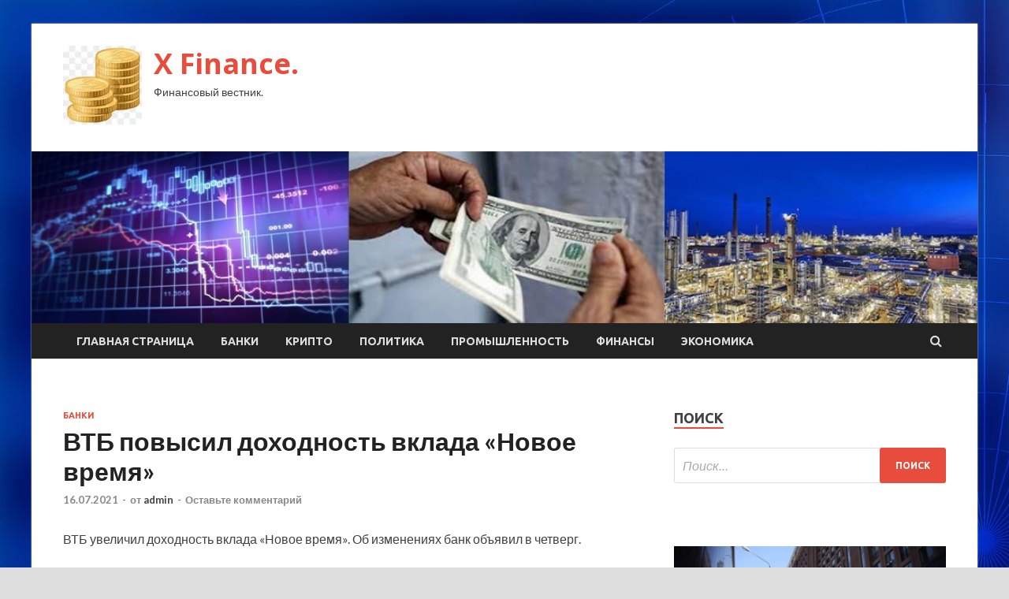

--- FILE ---
content_type: text/html; charset=UTF-8
request_url: http://moics.ru/banki/vtb-povysil-dohodnost-vklada-novoe-vremia.html
body_size: 14547
content:
<!DOCTYPE html>
<html lang="ru-RU">
<head>
<meta charset="UTF-8">
<meta name="viewport" content="width=device-width, initial-scale=1">
<link rel="profile" href="http://gmpg.org/xfn/11">

<title>ВТБ повысил доходность вклада «Новое время» &#8212; X Finance.</title>
<meta name='robots' content='max-image-preview:large' />
<link rel='dns-prefetch' href='//fonts.googleapis.com' />
<link rel="alternate" title="oEmbed (JSON)" type="application/json+oembed" href="http://moics.ru/wp-json/oembed/1.0/embed?url=http%3A%2F%2Fmoics.ru%2Fbanki%2Fvtb-povysil-dohodnost-vklada-novoe-vremia.html" />
<link rel="alternate" title="oEmbed (XML)" type="text/xml+oembed" href="http://moics.ru/wp-json/oembed/1.0/embed?url=http%3A%2F%2Fmoics.ru%2Fbanki%2Fvtb-povysil-dohodnost-vklada-novoe-vremia.html&#038;format=xml" />
<style id='wp-img-auto-sizes-contain-inline-css' type='text/css'>
img:is([sizes=auto i],[sizes^="auto," i]){contain-intrinsic-size:3000px 1500px}
/*# sourceURL=wp-img-auto-sizes-contain-inline-css */
</style>
<style id='wp-block-library-inline-css' type='text/css'>
:root{--wp-block-synced-color:#7a00df;--wp-block-synced-color--rgb:122,0,223;--wp-bound-block-color:var(--wp-block-synced-color);--wp-editor-canvas-background:#ddd;--wp-admin-theme-color:#007cba;--wp-admin-theme-color--rgb:0,124,186;--wp-admin-theme-color-darker-10:#006ba1;--wp-admin-theme-color-darker-10--rgb:0,107,160.5;--wp-admin-theme-color-darker-20:#005a87;--wp-admin-theme-color-darker-20--rgb:0,90,135;--wp-admin-border-width-focus:2px}@media (min-resolution:192dpi){:root{--wp-admin-border-width-focus:1.5px}}.wp-element-button{cursor:pointer}:root .has-very-light-gray-background-color{background-color:#eee}:root .has-very-dark-gray-background-color{background-color:#313131}:root .has-very-light-gray-color{color:#eee}:root .has-very-dark-gray-color{color:#313131}:root .has-vivid-green-cyan-to-vivid-cyan-blue-gradient-background{background:linear-gradient(135deg,#00d084,#0693e3)}:root .has-purple-crush-gradient-background{background:linear-gradient(135deg,#34e2e4,#4721fb 50%,#ab1dfe)}:root .has-hazy-dawn-gradient-background{background:linear-gradient(135deg,#faaca8,#dad0ec)}:root .has-subdued-olive-gradient-background{background:linear-gradient(135deg,#fafae1,#67a671)}:root .has-atomic-cream-gradient-background{background:linear-gradient(135deg,#fdd79a,#004a59)}:root .has-nightshade-gradient-background{background:linear-gradient(135deg,#330968,#31cdcf)}:root .has-midnight-gradient-background{background:linear-gradient(135deg,#020381,#2874fc)}:root{--wp--preset--font-size--normal:16px;--wp--preset--font-size--huge:42px}.has-regular-font-size{font-size:1em}.has-larger-font-size{font-size:2.625em}.has-normal-font-size{font-size:var(--wp--preset--font-size--normal)}.has-huge-font-size{font-size:var(--wp--preset--font-size--huge)}.has-text-align-center{text-align:center}.has-text-align-left{text-align:left}.has-text-align-right{text-align:right}.has-fit-text{white-space:nowrap!important}#end-resizable-editor-section{display:none}.aligncenter{clear:both}.items-justified-left{justify-content:flex-start}.items-justified-center{justify-content:center}.items-justified-right{justify-content:flex-end}.items-justified-space-between{justify-content:space-between}.screen-reader-text{border:0;clip-path:inset(50%);height:1px;margin:-1px;overflow:hidden;padding:0;position:absolute;width:1px;word-wrap:normal!important}.screen-reader-text:focus{background-color:#ddd;clip-path:none;color:#444;display:block;font-size:1em;height:auto;left:5px;line-height:normal;padding:15px 23px 14px;text-decoration:none;top:5px;width:auto;z-index:100000}html :where(.has-border-color){border-style:solid}html :where([style*=border-top-color]){border-top-style:solid}html :where([style*=border-right-color]){border-right-style:solid}html :where([style*=border-bottom-color]){border-bottom-style:solid}html :where([style*=border-left-color]){border-left-style:solid}html :where([style*=border-width]){border-style:solid}html :where([style*=border-top-width]){border-top-style:solid}html :where([style*=border-right-width]){border-right-style:solid}html :where([style*=border-bottom-width]){border-bottom-style:solid}html :where([style*=border-left-width]){border-left-style:solid}html :where(img[class*=wp-image-]){height:auto;max-width:100%}:where(figure){margin:0 0 1em}html :where(.is-position-sticky){--wp-admin--admin-bar--position-offset:var(--wp-admin--admin-bar--height,0px)}@media screen and (max-width:600px){html :where(.is-position-sticky){--wp-admin--admin-bar--position-offset:0px}}

/*# sourceURL=wp-block-library-inline-css */
</style><style id='global-styles-inline-css' type='text/css'>
:root{--wp--preset--aspect-ratio--square: 1;--wp--preset--aspect-ratio--4-3: 4/3;--wp--preset--aspect-ratio--3-4: 3/4;--wp--preset--aspect-ratio--3-2: 3/2;--wp--preset--aspect-ratio--2-3: 2/3;--wp--preset--aspect-ratio--16-9: 16/9;--wp--preset--aspect-ratio--9-16: 9/16;--wp--preset--color--black: #000000;--wp--preset--color--cyan-bluish-gray: #abb8c3;--wp--preset--color--white: #ffffff;--wp--preset--color--pale-pink: #f78da7;--wp--preset--color--vivid-red: #cf2e2e;--wp--preset--color--luminous-vivid-orange: #ff6900;--wp--preset--color--luminous-vivid-amber: #fcb900;--wp--preset--color--light-green-cyan: #7bdcb5;--wp--preset--color--vivid-green-cyan: #00d084;--wp--preset--color--pale-cyan-blue: #8ed1fc;--wp--preset--color--vivid-cyan-blue: #0693e3;--wp--preset--color--vivid-purple: #9b51e0;--wp--preset--gradient--vivid-cyan-blue-to-vivid-purple: linear-gradient(135deg,rgb(6,147,227) 0%,rgb(155,81,224) 100%);--wp--preset--gradient--light-green-cyan-to-vivid-green-cyan: linear-gradient(135deg,rgb(122,220,180) 0%,rgb(0,208,130) 100%);--wp--preset--gradient--luminous-vivid-amber-to-luminous-vivid-orange: linear-gradient(135deg,rgb(252,185,0) 0%,rgb(255,105,0) 100%);--wp--preset--gradient--luminous-vivid-orange-to-vivid-red: linear-gradient(135deg,rgb(255,105,0) 0%,rgb(207,46,46) 100%);--wp--preset--gradient--very-light-gray-to-cyan-bluish-gray: linear-gradient(135deg,rgb(238,238,238) 0%,rgb(169,184,195) 100%);--wp--preset--gradient--cool-to-warm-spectrum: linear-gradient(135deg,rgb(74,234,220) 0%,rgb(151,120,209) 20%,rgb(207,42,186) 40%,rgb(238,44,130) 60%,rgb(251,105,98) 80%,rgb(254,248,76) 100%);--wp--preset--gradient--blush-light-purple: linear-gradient(135deg,rgb(255,206,236) 0%,rgb(152,150,240) 100%);--wp--preset--gradient--blush-bordeaux: linear-gradient(135deg,rgb(254,205,165) 0%,rgb(254,45,45) 50%,rgb(107,0,62) 100%);--wp--preset--gradient--luminous-dusk: linear-gradient(135deg,rgb(255,203,112) 0%,rgb(199,81,192) 50%,rgb(65,88,208) 100%);--wp--preset--gradient--pale-ocean: linear-gradient(135deg,rgb(255,245,203) 0%,rgb(182,227,212) 50%,rgb(51,167,181) 100%);--wp--preset--gradient--electric-grass: linear-gradient(135deg,rgb(202,248,128) 0%,rgb(113,206,126) 100%);--wp--preset--gradient--midnight: linear-gradient(135deg,rgb(2,3,129) 0%,rgb(40,116,252) 100%);--wp--preset--font-size--small: 13px;--wp--preset--font-size--medium: 20px;--wp--preset--font-size--large: 36px;--wp--preset--font-size--x-large: 42px;--wp--preset--spacing--20: 0.44rem;--wp--preset--spacing--30: 0.67rem;--wp--preset--spacing--40: 1rem;--wp--preset--spacing--50: 1.5rem;--wp--preset--spacing--60: 2.25rem;--wp--preset--spacing--70: 3.38rem;--wp--preset--spacing--80: 5.06rem;--wp--preset--shadow--natural: 6px 6px 9px rgba(0, 0, 0, 0.2);--wp--preset--shadow--deep: 12px 12px 50px rgba(0, 0, 0, 0.4);--wp--preset--shadow--sharp: 6px 6px 0px rgba(0, 0, 0, 0.2);--wp--preset--shadow--outlined: 6px 6px 0px -3px rgb(255, 255, 255), 6px 6px rgb(0, 0, 0);--wp--preset--shadow--crisp: 6px 6px 0px rgb(0, 0, 0);}:where(.is-layout-flex){gap: 0.5em;}:where(.is-layout-grid){gap: 0.5em;}body .is-layout-flex{display: flex;}.is-layout-flex{flex-wrap: wrap;align-items: center;}.is-layout-flex > :is(*, div){margin: 0;}body .is-layout-grid{display: grid;}.is-layout-grid > :is(*, div){margin: 0;}:where(.wp-block-columns.is-layout-flex){gap: 2em;}:where(.wp-block-columns.is-layout-grid){gap: 2em;}:where(.wp-block-post-template.is-layout-flex){gap: 1.25em;}:where(.wp-block-post-template.is-layout-grid){gap: 1.25em;}.has-black-color{color: var(--wp--preset--color--black) !important;}.has-cyan-bluish-gray-color{color: var(--wp--preset--color--cyan-bluish-gray) !important;}.has-white-color{color: var(--wp--preset--color--white) !important;}.has-pale-pink-color{color: var(--wp--preset--color--pale-pink) !important;}.has-vivid-red-color{color: var(--wp--preset--color--vivid-red) !important;}.has-luminous-vivid-orange-color{color: var(--wp--preset--color--luminous-vivid-orange) !important;}.has-luminous-vivid-amber-color{color: var(--wp--preset--color--luminous-vivid-amber) !important;}.has-light-green-cyan-color{color: var(--wp--preset--color--light-green-cyan) !important;}.has-vivid-green-cyan-color{color: var(--wp--preset--color--vivid-green-cyan) !important;}.has-pale-cyan-blue-color{color: var(--wp--preset--color--pale-cyan-blue) !important;}.has-vivid-cyan-blue-color{color: var(--wp--preset--color--vivid-cyan-blue) !important;}.has-vivid-purple-color{color: var(--wp--preset--color--vivid-purple) !important;}.has-black-background-color{background-color: var(--wp--preset--color--black) !important;}.has-cyan-bluish-gray-background-color{background-color: var(--wp--preset--color--cyan-bluish-gray) !important;}.has-white-background-color{background-color: var(--wp--preset--color--white) !important;}.has-pale-pink-background-color{background-color: var(--wp--preset--color--pale-pink) !important;}.has-vivid-red-background-color{background-color: var(--wp--preset--color--vivid-red) !important;}.has-luminous-vivid-orange-background-color{background-color: var(--wp--preset--color--luminous-vivid-orange) !important;}.has-luminous-vivid-amber-background-color{background-color: var(--wp--preset--color--luminous-vivid-amber) !important;}.has-light-green-cyan-background-color{background-color: var(--wp--preset--color--light-green-cyan) !important;}.has-vivid-green-cyan-background-color{background-color: var(--wp--preset--color--vivid-green-cyan) !important;}.has-pale-cyan-blue-background-color{background-color: var(--wp--preset--color--pale-cyan-blue) !important;}.has-vivid-cyan-blue-background-color{background-color: var(--wp--preset--color--vivid-cyan-blue) !important;}.has-vivid-purple-background-color{background-color: var(--wp--preset--color--vivid-purple) !important;}.has-black-border-color{border-color: var(--wp--preset--color--black) !important;}.has-cyan-bluish-gray-border-color{border-color: var(--wp--preset--color--cyan-bluish-gray) !important;}.has-white-border-color{border-color: var(--wp--preset--color--white) !important;}.has-pale-pink-border-color{border-color: var(--wp--preset--color--pale-pink) !important;}.has-vivid-red-border-color{border-color: var(--wp--preset--color--vivid-red) !important;}.has-luminous-vivid-orange-border-color{border-color: var(--wp--preset--color--luminous-vivid-orange) !important;}.has-luminous-vivid-amber-border-color{border-color: var(--wp--preset--color--luminous-vivid-amber) !important;}.has-light-green-cyan-border-color{border-color: var(--wp--preset--color--light-green-cyan) !important;}.has-vivid-green-cyan-border-color{border-color: var(--wp--preset--color--vivid-green-cyan) !important;}.has-pale-cyan-blue-border-color{border-color: var(--wp--preset--color--pale-cyan-blue) !important;}.has-vivid-cyan-blue-border-color{border-color: var(--wp--preset--color--vivid-cyan-blue) !important;}.has-vivid-purple-border-color{border-color: var(--wp--preset--color--vivid-purple) !important;}.has-vivid-cyan-blue-to-vivid-purple-gradient-background{background: var(--wp--preset--gradient--vivid-cyan-blue-to-vivid-purple) !important;}.has-light-green-cyan-to-vivid-green-cyan-gradient-background{background: var(--wp--preset--gradient--light-green-cyan-to-vivid-green-cyan) !important;}.has-luminous-vivid-amber-to-luminous-vivid-orange-gradient-background{background: var(--wp--preset--gradient--luminous-vivid-amber-to-luminous-vivid-orange) !important;}.has-luminous-vivid-orange-to-vivid-red-gradient-background{background: var(--wp--preset--gradient--luminous-vivid-orange-to-vivid-red) !important;}.has-very-light-gray-to-cyan-bluish-gray-gradient-background{background: var(--wp--preset--gradient--very-light-gray-to-cyan-bluish-gray) !important;}.has-cool-to-warm-spectrum-gradient-background{background: var(--wp--preset--gradient--cool-to-warm-spectrum) !important;}.has-blush-light-purple-gradient-background{background: var(--wp--preset--gradient--blush-light-purple) !important;}.has-blush-bordeaux-gradient-background{background: var(--wp--preset--gradient--blush-bordeaux) !important;}.has-luminous-dusk-gradient-background{background: var(--wp--preset--gradient--luminous-dusk) !important;}.has-pale-ocean-gradient-background{background: var(--wp--preset--gradient--pale-ocean) !important;}.has-electric-grass-gradient-background{background: var(--wp--preset--gradient--electric-grass) !important;}.has-midnight-gradient-background{background: var(--wp--preset--gradient--midnight) !important;}.has-small-font-size{font-size: var(--wp--preset--font-size--small) !important;}.has-medium-font-size{font-size: var(--wp--preset--font-size--medium) !important;}.has-large-font-size{font-size: var(--wp--preset--font-size--large) !important;}.has-x-large-font-size{font-size: var(--wp--preset--font-size--x-large) !important;}
/*# sourceURL=global-styles-inline-css */
</style>

<style id='classic-theme-styles-inline-css' type='text/css'>
/*! This file is auto-generated */
.wp-block-button__link{color:#fff;background-color:#32373c;border-radius:9999px;box-shadow:none;text-decoration:none;padding:calc(.667em + 2px) calc(1.333em + 2px);font-size:1.125em}.wp-block-file__button{background:#32373c;color:#fff;text-decoration:none}
/*# sourceURL=/wp-includes/css/classic-themes.min.css */
</style>
<link rel='stylesheet' id='hitmag-style-css' href='http://moics.ru/wp-content/themes/hitmag/style.css' type='text/css' media='all' />
<link rel='stylesheet' id='jquery-flexslider-css' href='http://moics.ru/wp-content/themes/hitmag/css/flexslider.css' type='text/css' media='screen' />
<link rel='stylesheet' id='jquery-magnific-popup-css' href='http://moics.ru/wp-content/themes/hitmag/css/magnific-popup.css' type='text/css' media='all' />
<script type="text/javascript" src="http://moics.ru/wp-includes/js/jquery/jquery.min.js" id="jquery-core-js"></script>
<script type="text/javascript" src="http://moics.ru/wp-includes/js/jquery/jquery-migrate.min.js" id="jquery-migrate-js"></script>
<script type="text/javascript" id="wp-disable-css-lazy-load-js-extra">
/* <![CDATA[ */
var WpDisableAsyncLinks = {"wp-disable-font-awesome":"http://moics.ru/wp-content/themes/hitmag/css/font-awesome.min.css","wp-disable-google-fonts":"//fonts.googleapis.com/css?family=Ubuntu:400,500,700|Lato:400,700,400italic,700italic|Open%20Sans:400,400italic,700&subset=latin,latin-ext"};
//# sourceURL=wp-disable-css-lazy-load-js-extra
/* ]]> */
</script>
<script type="text/javascript" src="http://moics.ru/wp-content/plugins/wp-disable/js/css-lazy-load.min.js" id="wp-disable-css-lazy-load-js"></script>
<link rel="canonical" href="http://moics.ru/banki/vtb-povysil-dohodnost-vklada-novoe-vremia.html" />
<link rel="pingback" href="http://moics.ru/xmlrpc.php"><style type="text/css" id="custom-background-css">
body.custom-background { background-image: url("http://moics.ru/wp-content/uploads/2021/07/sinyaya.jpg"); background-position: left top; background-size: auto; background-repeat: repeat; background-attachment: scroll; }
</style>
	<link rel="icon" href="http://moics.ru/wp-content/uploads/2021/07/dengi2-150x150.jpg" sizes="32x32" />
<link rel="icon" href="http://moics.ru/wp-content/uploads/2021/07/dengi2-e1625755205475.jpg" sizes="192x192" />
<link rel="apple-touch-icon" href="http://moics.ru/wp-content/uploads/2021/07/dengi2-e1625755205475.jpg" />
<meta name="msapplication-TileImage" content="http://moics.ru/wp-content/uploads/2021/07/dengi2-e1625755205475.jpg" />
<link rel="alternate" type="application/rss+xml" title="RSS" href="http://moics.ru/rsslatest.xml" /></head>

<body class="wp-singular post-template-default single single-post postid-787 single-format-standard custom-background wp-custom-logo wp-theme-hitmag th-right-sidebar">

<div id="page" class="site hitmag-wrapper">
	<a class="skip-link screen-reader-text" href="#content">Перейти к содержимому</a>

	<header id="masthead" class="site-header" role="banner">
		
		
		<div class="header-main-area">
			<div class="hm-container">
			<div class="site-branding">
				<div class="site-branding-content">
					<div class="hm-logo">
						<a href="http://moics.ru/" class="custom-logo-link" rel="home"><img width="100" height="100" src="http://moics.ru/wp-content/uploads/2021/07/dengi2-e1625755205475.jpg" class="custom-logo" alt="X Finance." decoding="async" /></a>					</div><!-- .hm-logo -->

					<div class="hm-site-title">
													<p class="site-title"><a href="http://moics.ru/" rel="home">X Finance.</a></p>
													<p class="site-description">Финансовый вестник.</p>
											</div><!-- .hm-site-title -->
				</div><!-- .site-branding-content -->
			</div><!-- .site-branding -->

						</div><!-- .hm-container -->
		</div><!-- .header-main-area -->

		<div class="hm-header-image"><img src="http://moics.ru/wp-content/uploads/2021/07/x_finance.jpg" height="199" width="1094" alt="" /></div>
		<div class="hm-nav-container">
			<nav id="site-navigation" class="main-navigation" role="navigation">
				<div class="hm-container">
				<div class="menu-glavnoe-menyu-container"><ul id="primary-menu" class="menu"><li id="menu-item-16" class="menu-item menu-item-type-custom menu-item-object-custom menu-item-home menu-item-16"><a href="http://moics.ru/">Главная страница</a></li>
<li id="menu-item-54" class="menu-item menu-item-type-taxonomy menu-item-object-category current-post-ancestor current-menu-parent current-post-parent menu-item-54"><a href="http://moics.ru/category/banki">Банки</a></li>
<li id="menu-item-57" class="menu-item menu-item-type-taxonomy menu-item-object-category menu-item-57"><a href="http://moics.ru/category/kripto">Крипто</a></li>
<li id="menu-item-56" class="menu-item menu-item-type-taxonomy menu-item-object-category menu-item-56"><a href="http://moics.ru/category/politika">Политика</a></li>
<li id="menu-item-58" class="menu-item menu-item-type-taxonomy menu-item-object-category menu-item-58"><a href="http://moics.ru/category/promyshlennost">Промышленность</a></li>
<li id="menu-item-55" class="menu-item menu-item-type-taxonomy menu-item-object-category menu-item-55"><a href="http://moics.ru/category/finansy">Финансы</a></li>
<li id="menu-item-59" class="menu-item menu-item-type-taxonomy menu-item-object-category menu-item-59"><a href="http://moics.ru/category/ekonomika">Экономика</a></li>
</ul></div>
									<div class="hm-search-button-icon"></div>
					<div class="hm-search-box-container">
						<div class="hm-search-box">
							<form role="search" method="get" class="search-form" action="http://moics.ru/">
				<label>
					<span class="screen-reader-text">Найти:</span>
					<input type="search" class="search-field" placeholder="Поиск&hellip;" value="" name="s" />
				</label>
				<input type="submit" class="search-submit" value="Поиск" />
			</form>						</div><!-- th-search-box -->
					</div><!-- .th-search-box-container -->
								</div><!-- .hm-container -->
			</nav><!-- #site-navigation -->
			<a href="#" class="navbutton" id="main-nav-button">Главное меню</a>
			<div class="responsive-mainnav"></div>
		</div><!-- .hm-nav-container -->

		
	</header><!-- #masthead -->

	<div id="content" class="site-content">
		<div class="hm-container">

	<div id="primary" class="content-area">
		<main id="main" class="site-main" role="main">

		
<article id="post-787" class="hitmag-single post-787 post type-post status-publish format-standard hentry category-banki">
	<header class="entry-header">
		<div class="cat-links"><a href="http://moics.ru/category/banki" rel="category tag">Банки</a></div><h1 class="entry-title">ВТБ повысил доходность вклада «Новое время»</h1>		<div class="entry-meta">
			<span class="posted-on"><a href="http://moics.ru/banki/vtb-povysil-dohodnost-vklada-novoe-vremia.html" rel="bookmark"><time class="entry-date published updated" datetime="2021-07-16T16:35:03+03:00">16.07.2021</time></a></span><span class="meta-sep"> - </span><span class="byline"> от <span class="author vcard"><a class="url fn n" href="http://moics.ru/author/admin">admin</a></span></span><span class="meta-sep"> - </span><span class="comments-link"><a href="http://moics.ru/banki/vtb-povysil-dohodnost-vklada-novoe-vremia.html#respond">Оставьте комментарий</a></span>		</div><!-- .entry-meta -->
		
	</header><!-- .entry-header -->
	
	

	<div class="entry-content">
		<p>ВТБ увеличил доходность вклада «Новое время». Об изменениях банк объявил в четверг.</p>
<p>Так, банк сообщил о повышении на 0,8 процентного пункта базовой ставки по этому депозиту и запуске акции «Время — деньги», позволяющей дополнительно увеличить доход на 1 п. п. Базовая <span id="more-787"></span>ставка повышается до 5,1% годовых (с ежемесячной капитализацией процентов) при открытии вклада в системе «ВТБ Онлайн» или устройствах самообслуживания. Если депозит открывается в отделении банка, базовая ставка составит 4,9%. За счет подключения опции «Сбережения» к «Мультикарте» можно увеличить доходность продукта до 6,1% или 5,9% годовых соответственно. «С учетом акции доход по депозиту возрастает еще на 1 процентный пункт и достигает 7,1% годовых при открытии в дистанционных каналах и 6,9% — при размещении средств в офисе», — уточняют в банке. </p>
<p>       						 				 					 					 								 					 					 	 	  	 		      	 								 				 					    	 		 			 				 					 						 															 									 										Вклады 									 								 													 					 				 			 		 	   					 						 							 								 									 										 											 											 										  										 											 											 											 										 									 								 								 									 	 	 		 			Сумма 			 		 		 			Срок 			 									 						1 мес. 					 									 						3 мес 					 									 						6 мес. 					 									 						9 мес. 					 									 						1 год 					 									 						1 год 6 мес. 					 									 						2 года 					 									 						3 года 					 									 						4 года 					 									 						5 лет 					 									 						6 лет 					 									 						7 лет 					 									 						10 лет 					 									 						15 лет 					 									 						20 лет 					 									 						25 лет 					 									 						30 лет 					 							 		 	  	 		 			Ставка: от 5.5%  			Платеж: 9 059 ₽  		 		 			Подобрать кредит 		 	  								 							 						 					 				  							 		 		 			  	  			  </p>
<p>Условием участия в акции «Время — деньги» является размещение во вкладе новых для банка средств. Акция распространяется на депозиты, открытые с 13 июля по 31 августа и не закрытые досрочно до 30 ноября. Вознаграждение в рамках акции будет перечислено участнику на счет в период с 16 по 30 декабря 2021 года.</p>
<p>При открытии вклада «Новое время» в дистанционных каналах минимальная сумма размещения составляет 1 тыс. рублей, в отделении — 30 тыс. Депозит открывается на 181 день, операции пополнения и частичного снятия средств не предусмотрены. «Выплата процентов по вкладу осуществляется ежемесячно на счет вклада или на мастер-счет в зависимости от выбора клиента», — указывают в ВТБ.</p>
<p>Ася ШАЛИМОВА  </p>
<p>Источник: <a href="http://www.banki.ru/news/lenta/?id=10949846" rel="nofollow noopener" target="_blank">banki.ru</a> </p>
	</div><!-- .entry-content -->

	<footer class="entry-footer">
			</footer><!-- .entry-footer -->
</article><!-- #post-## -->

    <div class="hm-related-posts">
    
    <div class="wt-container">
        <h4 class="widget-title">Похожие записи</h4>
    </div>

    <div class="hmrp-container">

        
                <div class="hm-rel-post">
                    <a href="http://moics.ru/banki/%e2%80%8bklienty-skb-banka-mogyt-pomeniat-nomer-telefona-v-mobilnom-banke-cherez-%e2%80%8bgosyslygi.html" rel="bookmark" title="​Клиенты СКБ-Банка могут поменять номер телефона в мобильном банке через «​Госуслуги»">
                                            </a>
                    <h3 class="post-title">
                        <a href="http://moics.ru/banki/%e2%80%8bklienty-skb-banka-mogyt-pomeniat-nomer-telefona-v-mobilnom-banke-cherez-%e2%80%8bgosyslygi.html" rel="bookmark" title="​Клиенты СКБ-Банка могут поменять номер телефона в мобильном банке через «​Госуслуги»">
                            ​Клиенты СКБ-Банка могут поменять номер телефона в мобильном банке через «​Госуслуги»                        </a>
                    </h3>
                    <p class="hms-meta"><time class="entry-date published updated" datetime="2021-07-21T10:35:04+03:00">21.07.2021</time></p>
                </div>
            
            
                <div class="hm-rel-post">
                    <a href="http://moics.ru/banki/cb-dal-raziasneniia-otnositelno-prava-zaemshika-na-vozvrat-deneg-za-strahovky.html" rel="bookmark" title="ЦБ дал разъяснения относительно права заемщика на возврат денег за страховку">
                                            </a>
                    <h3 class="post-title">
                        <a href="http://moics.ru/banki/cb-dal-raziasneniia-otnositelno-prava-zaemshika-na-vozvrat-deneg-za-strahovky.html" rel="bookmark" title="ЦБ дал разъяснения относительно права заемщика на возврат денег за страховку">
                            ЦБ дал разъяснения относительно права заемщика на возврат денег за страховку                        </a>
                    </h3>
                    <p class="hms-meta"><time class="entry-date published updated" datetime="2021-07-21T10:35:04+03:00">21.07.2021</time></p>
                </div>
            
            
                <div class="hm-rel-post">
                    <a href="http://moics.ru/banki/arbitraj-po-zaiavleniu-asv-arestoval-imyshestvo-eks-rykovodstva-kranbanka.html" rel="bookmark" title="Арбитраж по заявлению АСВ арестовал имущество экс-руководства Кранбанка">
                                            </a>
                    <h3 class="post-title">
                        <a href="http://moics.ru/banki/arbitraj-po-zaiavleniu-asv-arestoval-imyshestvo-eks-rykovodstva-kranbanka.html" rel="bookmark" title="Арбитраж по заявлению АСВ арестовал имущество экс-руководства Кранбанка">
                            Арбитраж по заявлению АСВ арестовал имущество экс-руководства Кранбанка                        </a>
                    </h3>
                    <p class="hms-meta"><time class="entry-date published updated" datetime="2021-07-21T10:35:03+03:00">21.07.2021</time></p>
                </div>
            
            
    </div>
    </div>

    
	<nav class="navigation post-navigation" aria-label="Записи">
		<h2 class="screen-reader-text">Навигация по записям</h2>
		<div class="nav-links"><div class="nav-previous"><a href="http://moics.ru/banki/sberbank-prodal-gk-evrocement-i-ee-dolg-za-161-mlrd-ryblei.html" rel="prev"><span class="meta-nav" aria-hidden="true">Предыдущая статья</span> <span class="post-title">СберБанк продал ГК «Евроцемент» и ее долг за 161 млрд рублей</span></a></div><div class="nav-next"><a href="http://moics.ru/kripto/treider-ocenil-shansy-bitkoina-na-razvorot.html" rel="next"><span class="meta-nav" aria-hidden="true">Следующая статья</span> <span class="post-title">Трейдер оценил шансы биткоина на разворот</span></a></div></div>
	</nav><div class="hm-authorbox">

    <div class="hm-author-img">
        <img alt='' src='https://secure.gravatar.com/avatar/5fdb85cac86e45de2473cae2fb150b8501f466c267d3d07ed0727a97153d5b64?s=100&#038;d=mm&#038;r=g' srcset='https://secure.gravatar.com/avatar/5fdb85cac86e45de2473cae2fb150b8501f466c267d3d07ed0727a97153d5b64?s=200&#038;d=mm&#038;r=g 2x' class='avatar avatar-100 photo' height='100' width='100' decoding='async'/>    </div>

    <div class="hm-author-content">
        <h4 class="author-name">О admin</h4>
        <p class="author-description"></p>
        <a class="author-posts-link" href="http://moics.ru/author/admin" title="admin">
            Посмотреть все записи автора admin &rarr;        </a>
    </div>

</div>
		</main><!-- #main -->
	</div><!-- #primary -->

<p></p>


<aside id="secondary" class="widget-area" role="complementary">
	<section id="search-3" class="widget widget_search"><h4 class="widget-title">Поиск</h4><form role="search" method="get" class="search-form" action="http://moics.ru/">
				<label>
					<span class="screen-reader-text">Найти:</span>
					<input type="search" class="search-field" placeholder="Поиск&hellip;" value="" name="s" />
				</label>
				<input type="submit" class="search-submit" value="Поиск" />
			</form></section><section id="execphp-2" class="widget widget_execphp">			<div class="execphpwidget"></div>
		</section><section id="hitmag_dual_category_posts-2" class="widget widget_hitmag_dual_category_posts">		<!-- Category 1 -->
		<div class="hm-dualc-left">
			
                                                                    
                        <div class="hmbd-post">
                                                            <a href="http://moics.ru/ekonomika/po-mestu-raboty-predlozhen-novyj-variant-pokupki-zhilya.html" title="По месту работы: предложен новый вариант покупки жилья"><img width="348" height="215" src="http://moics.ru/wp-content/uploads/2021/07/po-mestu-raboty-predlozhen-novyj-variant-pokupki-zhilja-8cb7848-348x215.jpg" class="attachment-hitmag-grid size-hitmag-grid wp-post-image" alt="" decoding="async" loading="lazy" /></a>
                            
                            <div class="cat-links"><a href="http://moics.ru/category/ekonomika" rel="category tag">Экономика</a></div>
                            <h3 class="hmb-entry-title"><a href="http://moics.ru/ekonomika/po-mestu-raboty-predlozhen-novyj-variant-pokupki-zhilya.html" rel="bookmark">По месту работы: предложен новый вариант покупки жилья</a></h3>						

                            <div class="hmb-entry-meta">
                                <span class="posted-on"><a href="http://moics.ru/ekonomika/po-mestu-raboty-predlozhen-novyj-variant-pokupki-zhilya.html" rel="bookmark"><time class="entry-date published updated" datetime="2021-07-21T02:35:04+03:00">21.07.2021</time></a></span><span class="meta-sep"> - </span><span class="byline"> от <span class="author vcard"><a class="url fn n" href="http://moics.ru/author/admin">admin</a></span></span><span class="meta-sep"> - </span><span class="comments-link"><a href="http://moics.ru/ekonomika/po-mestu-raboty-predlozhen-novyj-variant-pokupki-zhilya.html#respond">Оставьте комментарий</a></span>                            </div><!-- .entry-meta -->

                            <div class="hmb-entry-summary"><p>Правительству предложили разрешить работодателям выдавать ипотечные кредиты своим сотрудникам. Купленное жильё будет оставаться в залоге у работодателя. Предполагается, что компании отчасти возьмут на себя роль банков, что в свою очередь &hellip; </p>
</div>
                        </div><!-- .hmbd-post -->

                                                                                                    <div class="hms-post">
                                                            <div class="hms-thumb">
                                    <a href="http://moics.ru/ekonomika/kak-otrezalo-v-rossii-ruxnul-spros-na-ipoteku.html" rel="bookmark" title="Как отрезало: в России рухнул спрос на ипотеку">	
                                        <img width="135" height="93" src="http://moics.ru/wp-content/uploads/2021/07/kak-otrezalo-v-rossii-ruhnul-spros-na-ipoteku-aaf0b43-135x93.jpg" class="attachment-hitmag-thumbnail size-hitmag-thumbnail wp-post-image" alt="" decoding="async" loading="lazy" />                                    </a>
                                </div>
                                                        <div class="hms-details">
                                <h3 class="hms-title"><a href="http://moics.ru/ekonomika/kak-otrezalo-v-rossii-ruxnul-spros-na-ipoteku.html" rel="bookmark">Как отрезало: в России рухнул спрос на ипотеку</a></h3>                                <p class="hms-meta"><time class="entry-date published updated" datetime="2021-07-20T02:35:04+03:00">20.07.2021</time></p>
                            </div>
                        </div>
                                                                                                    <div class="hms-post">
                                                            <div class="hms-thumb">
                                    <a href="http://moics.ru/ekonomika/vtorye-s-konca-pochemu-sredi-predprinimatelej-tak-malo-optimistov.html" rel="bookmark" title="Вторые с конца: почему среди предпринимателей так мало оптимистов">	
                                        <img width="135" height="93" src="http://moics.ru/wp-content/uploads/2021/07/vtorye-s-konca-pochemu-sredi-predprinimatelej-tak-malo-optimistov-25dfab0-135x93.png" class="attachment-hitmag-thumbnail size-hitmag-thumbnail wp-post-image" alt="" decoding="async" loading="lazy" />                                    </a>
                                </div>
                                                        <div class="hms-details">
                                <h3 class="hms-title"><a href="http://moics.ru/ekonomika/vtorye-s-konca-pochemu-sredi-predprinimatelej-tak-malo-optimistov.html" rel="bookmark">Вторые с конца: почему среди предпринимателей так мало оптимистов</a></h3>                                <p class="hms-meta"><time class="entry-date published updated" datetime="2021-07-19T14:35:02+03:00">19.07.2021</time></p>
                            </div>
                        </div>
                                                                                                    <div class="hms-post">
                                                            <div class="hms-thumb">
                                    <a href="http://moics.ru/ekonomika/ssha-i-germaniya-postavili-krest-na-razdele-mira.html" rel="bookmark" title="США и Германия поставили крест на разделе мира">	
                                        <img width="135" height="93" src="http://moics.ru/wp-content/uploads/2021/07/ssha-i-germanija-postavili-krest-na-razdele-mira-4cfc2ea-135x93.jpg" class="attachment-hitmag-thumbnail size-hitmag-thumbnail wp-post-image" alt="" decoding="async" loading="lazy" />                                    </a>
                                </div>
                                                        <div class="hms-details">
                                <h3 class="hms-title"><a href="http://moics.ru/ekonomika/ssha-i-germaniya-postavili-krest-na-razdele-mira.html" rel="bookmark">США и Германия поставили крест на разделе мира</a></h3>                                <p class="hms-meta"><time class="entry-date published updated" datetime="2021-07-18T20:35:03+03:00">18.07.2021</time></p>
                            </div>
                        </div>
                                                                                                    <div class="hms-post">
                                                            <div class="hms-thumb">
                                    <a href="http://moics.ru/ekonomika/kto-xochet-opyat-vzorvat-karabax.html" rel="bookmark" title="Кто хочет опять «взорвать» Карабах">	
                                        <img width="135" height="93" src="http://moics.ru/wp-content/uploads/2021/07/kto-hochet-opjat-vzorvat-karabah-dcc93a3-135x93.jpg" class="attachment-hitmag-thumbnail size-hitmag-thumbnail wp-post-image" alt="" decoding="async" loading="lazy" />                                    </a>
                                </div>
                                                        <div class="hms-details">
                                <h3 class="hms-title"><a href="http://moics.ru/ekonomika/kto-xochet-opyat-vzorvat-karabax.html" rel="bookmark">Кто хочет опять «взорвать» Карабах</a></h3>                                <p class="hms-meta"><time class="entry-date published updated" datetime="2021-07-17T20:35:03+03:00">17.07.2021</time></p>
                            </div>
                        </div>
                                                                                                    <div class="hms-post">
                                                            <div class="hms-thumb">
                                    <a href="http://moics.ru/ekonomika/pora-spisat-kak-reshit-problemu-rastushhix-dolgov-za-zhku.html" rel="bookmark" title="«Пора списать»: как решить проблему растущих долгов за ЖКУ">	
                                        <img width="135" height="93" src="http://moics.ru/wp-content/uploads/2021/07/pora-spisat-kak-reshit-problemu-rastushhih-dolgov-za-zhku-f0db87e-135x93.jpg" class="attachment-hitmag-thumbnail size-hitmag-thumbnail wp-post-image" alt="" decoding="async" loading="lazy" />                                    </a>
                                </div>
                                                        <div class="hms-details">
                                <h3 class="hms-title"><a href="http://moics.ru/ekonomika/pora-spisat-kak-reshit-problemu-rastushhix-dolgov-za-zhku.html" rel="bookmark">«Пора списать»: как решить проблему растущих долгов за ЖКУ</a></h3>                                <p class="hms-meta"><time class="entry-date published updated" datetime="2021-07-16T20:35:03+03:00">16.07.2021</time></p>
                            </div>
                        </div>
                                                                                    
		</div><!-- .hm-dualc-left -->


		<!-- Category 2 -->

		<div class="hm-dualc-right">
			
							
                            
                    <div class="hmbd-post">
                                                    <a href="http://moics.ru/promyshlennost/na-principialno-novom-kachestvennom-urovne-chem-unikalen-rossijskij-odnodvigatelnyj-istrebitel-checkmate.html" title="«На принципиально новом качественном уровне»: чем уникален российский однодвигательный истребитель Checkmate"><img width="348" height="215" src="http://moics.ru/wp-content/uploads/2021/07/na-principialno-novom-kachestvennom-urovne-chem-unikalen-rossijskij-odnodvigatelnyj-istrebitel-checkmate-d35df19-348x215.jpg" class="attachment-hitmag-grid size-hitmag-grid wp-post-image" alt="" decoding="async" loading="lazy" /></a>
                        
                        <div class="cat-links"><a href="http://moics.ru/category/promyshlennost" rel="category tag">Промышленность</a></div>
                        <h3 class="hmb-entry-title"><a href="http://moics.ru/promyshlennost/na-principialno-novom-kachestvennom-urovne-chem-unikalen-rossijskij-odnodvigatelnyj-istrebitel-checkmate.html" rel="bookmark">«На принципиально новом качественном уровне»: чем уникален российский однодвигательный истребитель Checkmate</a></h3>						
                        
                        <div class="hmb-entry-meta">
                                <span class="posted-on"><a href="http://moics.ru/promyshlennost/na-principialno-novom-kachestvennom-urovne-chem-unikalen-rossijskij-odnodvigatelnyj-istrebitel-checkmate.html" rel="bookmark"><time class="entry-date published updated" datetime="2021-07-21T12:35:06+03:00">21.07.2021</time></a></span><span class="meta-sep"> - </span><span class="byline"> от <span class="author vcard"><a class="url fn n" href="http://moics.ru/author/admin">admin</a></span></span><span class="meta-sep"> - </span><span class="comments-link"><a href="http://moics.ru/promyshlennost/na-principialno-novom-kachestvennom-urovne-chem-unikalen-rossijskij-odnodvigatelnyj-istrebitel-checkmate.html#respond">Оставьте комментарий</a></span>                        </div><!-- .entry-meta -->
                        <div class="hmb-entry-summary"><p>На Международном авиационно-космическом салоне — 2021 состоялась презентация лёгкого однодвигательного истребителя Checkmate, который в России может получить наименование Су-75. Перспективный самолёт является инициативным проектом ПАО «Сухой» и относится к пятому &hellip; </p>
</div>
                    </div><!-- .hmdb-post -->
                    
                                                                    
                    <div class="hms-post">
                                                    <div class="hms-thumb">
                                <a href="http://moics.ru/promyshlennost/mogut-byt-ispolzovany-protiv-bezopasnosti-rf-fsb-perechislila-zapreshhyonnye-k-peredache-inostrancam-voennye-svedeniya.html" rel="bookmark" title="«Могут быть использованы против безопасности РФ»: ФСБ перечислила запрещённые к передаче иностранцам военные сведения">	
                                    <img width="135" height="93" src="http://moics.ru/wp-content/uploads/2021/07/mogut-byt-ispolzovany-protiv-bezopasnosti-rf-fsb-perechislila-zapreshhjonnye-k-peredache-inostrancam-voennye-svedenija-eb2f812-135x93.jpg" class="attachment-hitmag-thumbnail size-hitmag-thumbnail wp-post-image" alt="" decoding="async" loading="lazy" />                                </a>
                            </div>
                                                <div class="hms-details">
                            <h3 class="hms-title"><a href="http://moics.ru/promyshlennost/mogut-byt-ispolzovany-protiv-bezopasnosti-rf-fsb-perechislila-zapreshhyonnye-k-peredache-inostrancam-voennye-svedeniya.html" rel="bookmark">«Могут быть использованы против безопасности РФ»: ФСБ перечислила запрещённые к передаче иностранцам военные сведения</a></h3>                            <p class="hms-meta"><time class="entry-date published updated" datetime="2021-07-21T12:35:04+03:00">21.07.2021</time></p>
                        </div>
                    </div>

                                                                    
                    <div class="hms-post">
                                                    <div class="hms-thumb">
                                <a href="http://moics.ru/promyshlennost/479-uchastnikov-i-gromkie-premery-kakaya-novaya-texnika-predstavlena-na-aviakosmicheskom-salone-maks-2021.html" rel="bookmark" title="479 участников и громкие премьеры: какая новая техника представлена на авиакосмическом салоне МАКС-2021">	
                                    <img width="135" height="93" src="http://moics.ru/wp-content/uploads/2021/07/479-uchastnikov-i-gromkie-premery-kakaja-novaja-tehnika-predstavlena-na-aviakosmicheskom-salone-maks-2021-311cc5d-135x93.jpg" class="attachment-hitmag-thumbnail size-hitmag-thumbnail wp-post-image" alt="" decoding="async" loading="lazy" />                                </a>
                            </div>
                                                <div class="hms-details">
                            <h3 class="hms-title"><a href="http://moics.ru/promyshlennost/479-uchastnikov-i-gromkie-premery-kakaya-novaya-texnika-predstavlena-na-aviakosmicheskom-salone-maks-2021.html" rel="bookmark">479 участников и громкие премьеры: какая новая техника представлена на авиакосмическом салоне МАКС-2021</a></h3>                            <p class="hms-meta"><time class="entry-date published updated" datetime="2021-07-21T06:35:04+03:00">21.07.2021</time></p>
                        </div>
                    </div>

                                                                    
                    <div class="hms-post">
                                                    <div class="hms-thumb">
                                <a href="http://moics.ru/promyshlennost/sredstvo-ot-peregreva-kak-novye-dogovoryonnosti-po-sdelke-opek-mogut-otrazitsya-na-mirovom-rynke-nefti.html" rel="bookmark" title="Средство от перегрева: как новые договорённости по сделке ОПЕК+ могут отразиться на мировом рынке нефти">	
                                    <img width="135" height="93" src="http://moics.ru/wp-content/uploads/2021/07/sredstvo-ot-peregreva-kak-novye-dogovorjonnosti-po-sdelke-opek-mogut-otrazitsja-na-mirovom-rynke-nefti-307fb0e-135x93.jpg" class="attachment-hitmag-thumbnail size-hitmag-thumbnail wp-post-image" alt="" decoding="async" loading="lazy" />                                </a>
                            </div>
                                                <div class="hms-details">
                            <h3 class="hms-title"><a href="http://moics.ru/promyshlennost/sredstvo-ot-peregreva-kak-novye-dogovoryonnosti-po-sdelke-opek-mogut-otrazitsya-na-mirovom-rynke-nefti.html" rel="bookmark">Средство от перегрева: как новые договорённости по сделке ОПЕК+ могут отразиться на мировом рынке нефти</a></h3>                            <p class="hms-meta"><time class="entry-date published updated" datetime="2021-07-21T06:35:02+03:00">21.07.2021</time></p>
                        </div>
                    </div>

                                                                    
                    <div class="hms-post">
                                                    <div class="hms-thumb">
                                <a href="http://moics.ru/promyshlennost/xrustal-i-zolotye-unitazy-chto-nashli-v-osobnyake-glavy-stavropolskogo-ugibdd-zaderzhannogo-po-delu-o-sozdanii-opg.html" rel="bookmark" title="Хрусталь и золотые унитазы: что нашли в особняке главы ставропольского УГИБДД, задержанного по делу о создании ОПГ">	
                                    <img width="135" height="93" src="http://moics.ru/wp-content/uploads/2021/07/hrustal-i-zolotye-unitazy-chto-nashli-v-osobnjake-glavy-stavropolskogo-ugibdd-zaderzhannogo-po-delu-o-sozdanii-opg-1b74351-135x93.jpg" class="attachment-hitmag-thumbnail size-hitmag-thumbnail wp-post-image" alt="" decoding="async" loading="lazy" />                                </a>
                            </div>
                                                <div class="hms-details">
                            <h3 class="hms-title"><a href="http://moics.ru/promyshlennost/xrustal-i-zolotye-unitazy-chto-nashli-v-osobnyake-glavy-stavropolskogo-ugibdd-zaderzhannogo-po-delu-o-sozdanii-opg.html" rel="bookmark">Хрусталь и золотые унитазы: что нашли в особняке главы ставропольского УГИБДД, задержанного по делу о создании ОПГ</a></h3>                            <p class="hms-meta"><time class="entry-date published updated" datetime="2021-07-21T00:35:04+03:00">21.07.2021</time></p>
                        </div>
                    </div>

                                                                    
                    <div class="hms-post">
                                                    <div class="hms-thumb">
                                <a href="http://moics.ru/promyshlennost/eksport-produkcii-oez-texnopolis-moskva-uvelichilsya-v-27-raza.html" rel="bookmark" title="Экспорт продукции ОЭЗ «Технополис «Москва» увеличился в 2,7 раза">	
                                    <img width="135" height="93" src="http://moics.ru/wp-content/uploads/2021/07/eksport-produkcii-oez-tehnopolis-moskva-uvelichilsja-v-27-raza-55c3d13-135x93.png" class="attachment-hitmag-thumbnail size-hitmag-thumbnail wp-post-image" alt="" decoding="async" loading="lazy" />                                </a>
                            </div>
                                                <div class="hms-details">
                            <h3 class="hms-title"><a href="http://moics.ru/promyshlennost/eksport-produkcii-oez-texnopolis-moskva-uvelichilsya-v-27-raza.html" rel="bookmark">Экспорт продукции ОЭЗ «Технополис «Москва» увеличился в 2,7 раза</a></h3>                            <p class="hms-meta"><time class="entry-date published updated" datetime="2021-07-20T18:35:04+03:00">20.07.2021</time></p>
                        </div>
                    </div>

                                                                                
		</div><!--.hm-dualc-right-->


</section>
		<section id="recent-posts-3" class="widget widget_recent_entries">
		<h4 class="widget-title">Последние записи</h4>
		<ul>
											<li>
					<a href="http://moics.ru/promyshlennost/na-principialno-novom-kachestvennom-urovne-chem-unikalen-rossijskij-odnodvigatelnyj-istrebitel-checkmate.html">«На принципиально новом качественном уровне»: чем уникален российский однодвигательный истребитель Checkmate</a>
									</li>
											<li>
					<a href="http://moics.ru/promyshlennost/mogut-byt-ispolzovany-protiv-bezopasnosti-rf-fsb-perechislila-zapreshhyonnye-k-peredache-inostrancam-voennye-svedeniya.html">«Могут быть использованы против безопасности РФ»: ФСБ перечислила запрещённые к передаче иностранцам военные сведения</a>
									</li>
											<li>
					<a href="http://moics.ru/kripto/ekspert-prognoziryet-kolebanie-bitkoina-okolo-31-tysiachi.html">Эксперт прогнозирует колебание биткоина около $31 тысячи</a>
									</li>
											<li>
					<a href="http://moics.ru/kripto/smi-obviniaemogo-v-sotrydnichestve-s-kndr-ethereum-razrabotchika-vernyli-pod-strajy.html">СМИ: обвиняемого в сотрудничестве с КНДР Ethereum-разработчика вернули под стражу</a>
									</li>
											<li>
					<a href="http://moics.ru/banki/cb-dal-raziasneniia-otnositelno-prava-zaemshika-na-vozvrat-deneg-za-strahovky.html">ЦБ дал разъяснения относительно права заемщика на возврат денег за страховку</a>
									</li>
					</ul>

		</section></aside><!-- #secondary -->	</div><!-- .hm-container -->
	</div><!-- #content -->

	<footer id="colophon" class="site-footer" role="contentinfo">
		<div class="hm-container">
			<div class="footer-widget-area">
				<div class="footer-sidebar" role="complementary">
					<aside id="custom_html-2" class="widget_text widget widget_custom_html"><div class="textwidget custom-html-widget"><noindex> <font size="1">
	На сайте могут быть опубликованы материалы 18+! <br>
При цитировании ссылка на источник обязательна.
	</font>
</noindex></div></aside>				</div><!-- .footer-sidebar -->
		
				<div class="footer-sidebar" role="complementary">
					<aside id="custom_html-3" class="widget_text widget widget_custom_html"><div class="textwidget custom-html-widget"><noindex>
<!--LiveInternet counter--><a href="https://www.liveinternet.ru/click"
target="_blank"><img id="licnt62E4" width="88" height="31" style="border:0" 
title="LiveInternet: показано число просмотров за 24 часа, посетителей за 24 часа и за сегодня"
src="[data-uri]"
alt=""/></a><script>(function(d,s){d.getElementById("licnt62E4").src=
"https://counter.yadro.ru/hit?t20.9;r"+escape(d.referrer)+
((typeof(s)=="undefined")?"":";s"+s.width+"*"+s.height+"*"+
(s.colorDepth?s.colorDepth:s.pixelDepth))+";u"+escape(d.URL)+
";h"+escape(d.title.substring(0,150))+";"+Math.random()})
(document,screen)</script><!--/LiveInternet-->
</noindex></div></aside>				</div><!-- .footer-sidebar -->		

				<div class="footer-sidebar" role="complementary">
					<aside id="custom_html-4" class="widget_text widget widget_custom_html"><div class="textwidget custom-html-widget"><noindex><font size="1">
	Все материалы на данном сайте взяты из открытых источников и предоставляются исключительно в ознакомительных целях. Права на материалы принадлежат их владельцам. Администрация сайта ответственности за содержание материала не несет. Если Вы обнаружили на нашем сайте материалы, которые нарушают авторские права, принадлежащие Вам, Вашей компании или организации, пожалуйста, сообщите нам.
	</font>
</noindex></div></aside>				</div><!-- .footer-sidebar -->			
			</div><!-- .footer-widget-area -->
		</div><!-- .hm-container -->

		<div class="site-info">
			<div class="hm-container">
				<div class="site-info-owner">
					Авторские права &#169; 2026 <a href="http://moics.ru/" title="X Finance." >X Finance.</a>.				</div>			
				<div class="site-info-designer">
					
					<span class="sep">  </span>
					
					<span class="sep">  </span>
					
				</div>
			</div><!-- .hm-container -->
		</div><!-- .site-info -->
	</footer><!-- #colophon -->
</div><!-- #page -->


<script type="text/javascript">
<!--
var _acic={dataProvider:10};(function(){var e=document.createElement("script");e.type="text/javascript";e.async=true;e.src="https://www.acint.net/aci.js";var t=document.getElementsByTagName("script")[0];t.parentNode.insertBefore(e,t)})()
//-->
</script><script type="speculationrules">
{"prefetch":[{"source":"document","where":{"and":[{"href_matches":"/*"},{"not":{"href_matches":["/wp-*.php","/wp-admin/*","/wp-content/uploads/*","/wp-content/*","/wp-content/plugins/*","/wp-content/themes/hitmag/*","/*\\?(.+)"]}},{"not":{"selector_matches":"a[rel~=\"nofollow\"]"}},{"not":{"selector_matches":".no-prefetch, .no-prefetch a"}}]},"eagerness":"conservative"}]}
</script>
<script type="text/javascript" src="http://moics.ru/wp-content/themes/hitmag/js/navigation.js" id="hitmag-navigation-js"></script>
<script type="text/javascript" src="http://moics.ru/wp-content/themes/hitmag/js/skip-link-focus-fix.js" id="hitmag-skip-link-focus-fix-js"></script>
<script type="text/javascript" src="http://moics.ru/wp-content/themes/hitmag/js/jquery.flexslider-min.js" id="jquery-flexslider-js"></script>
<script type="text/javascript" src="http://moics.ru/wp-content/themes/hitmag/js/scripts.js" id="hitmag-scripts-js"></script>
<script type="text/javascript" src="http://moics.ru/wp-content/themes/hitmag/js/jquery.magnific-popup.min.js" id="jquery-magnific-popup-js"></script>
</body>
</html>